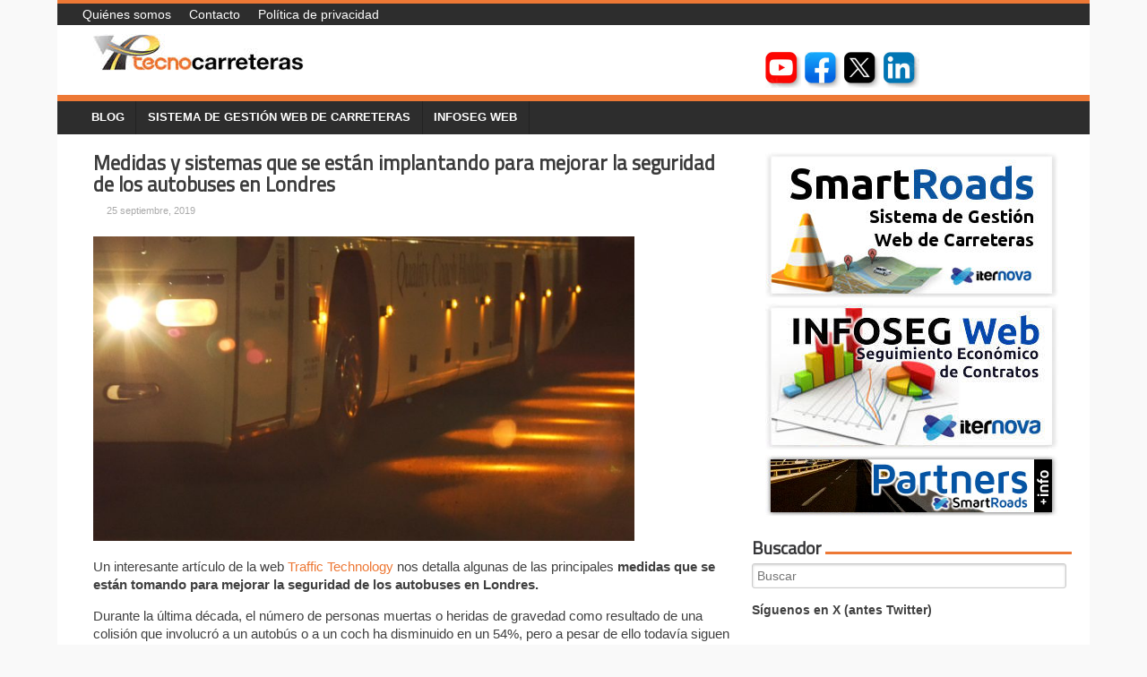

--- FILE ---
content_type: text/html; charset=UTF-8
request_url: https://tecnocarreteras.com/2019/09/25/medidas-y-sistemas-que-se-estan-implantando-para-mejorar-la-seguridad-de-los-autobuses-en-londres/
body_size: 12186
content:
<!DOCTYPE html>
<html lang="es">
<head>
<meta charset="UTF-8" />
<meta name="viewport" content="width=device-width, initial-scale=1" />
<link rel="icon" type="image/png" href="https://tecnocarreteras.com/wp-content/themes/typal-makewp005/img/favicon.ico" />
<title>
Medidas y sistemas que se están implantando para mejorar la seguridad de los autobuses en Londres - Tecnocarreteras</title>
<link rel="profile" href="https://gmpg.org/xfn/11" />
<link rel="pingback" href="https://tecnocarreteras.com/xmlrpc.php" />
<link href='https://fonts.googleapis.com/css?family=Ubuntu' rel='stylesheet' type='text/css'>
<link href='https://fonts.googleapis.com/css?family=Titillium+Web' rel='stylesheet' type='text/css'>
<!--[if lt IE 9]>
<script src="https://tecnocarreteras.com/wp-content/themes/typal-makewp005/js/html5.js" type="text/javascript"></script>
<![endif]-->

<meta name='robots' content='index, follow, max-image-preview:large, max-snippet:-1, max-video-preview:-1' />

	<!-- This site is optimized with the Yoast SEO plugin v26.8 - https://yoast.com/product/yoast-seo-wordpress/ -->
	<link rel="canonical" href="https://www.tecnocarreteras.com/2019/09/25/medidas-y-sistemas-que-se-estan-implantando-para-mejorar-la-seguridad-de-los-autobuses-en-londres/" />
	<meta property="og:locale" content="es_ES" />
	<meta property="og:type" content="article" />
	<meta property="og:title" content="Medidas y sistemas que se están implantando para mejorar la seguridad de los autobuses en Londres - Tecnocarreteras" />
	<meta property="og:description" content="Un interesante artículo de la web Traffic Technology nos detalla algunas de las principales medidas que se están tomando para mejorar la seguridad [&hellip;]" />
	<meta property="og:url" content="https://www.tecnocarreteras.com/2019/09/25/medidas-y-sistemas-que-se-estan-implantando-para-mejorar-la-seguridad-de-los-autobuses-en-londres/" />
	<meta property="og:site_name" content="Tecnocarreteras" />
	<meta property="article:publisher" content="http://www.facebook.com/tecnocarreteras" />
	<meta property="article:published_time" content="2019-09-25T07:00:12+00:00" />
	<meta property="og:image" content="https://www.tecnocarreteras.es/wp-content/uploads/sites/2/2019/09/autobus-seguridad.jpg" />
	<meta property="og:image:width" content="1000" />
	<meta property="og:image:height" content="563" />
	<meta property="og:image:type" content="image/jpeg" />
	<meta name="author" content="César Hinojosa" />
	<meta name="twitter:card" content="summary_large_image" />
	<meta name="twitter:creator" content="@tecnocarreteras" />
	<meta name="twitter:site" content="@tecnocarreteras" />
	<meta name="twitter:label1" content="Escrito por" />
	<meta name="twitter:data1" content="César Hinojosa" />
	<meta name="twitter:label2" content="Tiempo de lectura" />
	<meta name="twitter:data2" content="2 minutos" />
	<script type="application/ld+json" class="yoast-schema-graph">{"@context":"https://schema.org","@graph":[{"@type":"Article","@id":"https://www.tecnocarreteras.com/2019/09/25/medidas-y-sistemas-que-se-estan-implantando-para-mejorar-la-seguridad-de-los-autobuses-en-londres/#article","isPartOf":{"@id":"https://www.tecnocarreteras.com/2019/09/25/medidas-y-sistemas-que-se-estan-implantando-para-mejorar-la-seguridad-de-los-autobuses-en-londres/"},"author":{"name":"César Hinojosa","@id":"https://www.tecnocarreteras.com/#/schema/person/9ed9df5437e635609d280649bdb2501b"},"headline":"Medidas y sistemas que se están implantando para mejorar la seguridad de los autobuses en Londres","datePublished":"2019-09-25T07:00:12+00:00","mainEntityOfPage":{"@id":"https://www.tecnocarreteras.com/2019/09/25/medidas-y-sistemas-que-se-estan-implantando-para-mejorar-la-seguridad-de-los-autobuses-en-londres/"},"wordCount":390,"image":{"@id":"https://www.tecnocarreteras.com/2019/09/25/medidas-y-sistemas-que-se-estan-implantando-para-mejorar-la-seguridad-de-los-autobuses-en-londres/#primaryimage"},"thumbnailUrl":"https://www.tecnocarreteras.es/wp-content/uploads/sites/2/2019/09/autobus-seguridad.jpg","keywords":["Seguridad autobús Londres"],"articleSection":["Blog"],"inLanguage":"es"},{"@type":"WebPage","@id":"https://www.tecnocarreteras.com/2019/09/25/medidas-y-sistemas-que-se-estan-implantando-para-mejorar-la-seguridad-de-los-autobuses-en-londres/","url":"https://www.tecnocarreteras.com/2019/09/25/medidas-y-sistemas-que-se-estan-implantando-para-mejorar-la-seguridad-de-los-autobuses-en-londres/","name":"Medidas y sistemas que se están implantando para mejorar la seguridad de los autobuses en Londres - Tecnocarreteras","isPartOf":{"@id":"https://www.tecnocarreteras.com/#website"},"primaryImageOfPage":{"@id":"https://www.tecnocarreteras.com/2019/09/25/medidas-y-sistemas-que-se-estan-implantando-para-mejorar-la-seguridad-de-los-autobuses-en-londres/#primaryimage"},"image":{"@id":"https://www.tecnocarreteras.com/2019/09/25/medidas-y-sistemas-que-se-estan-implantando-para-mejorar-la-seguridad-de-los-autobuses-en-londres/#primaryimage"},"thumbnailUrl":"https://www.tecnocarreteras.es/wp-content/uploads/sites/2/2019/09/autobus-seguridad.jpg","datePublished":"2019-09-25T07:00:12+00:00","author":{"@id":"https://www.tecnocarreteras.com/#/schema/person/9ed9df5437e635609d280649bdb2501b"},"breadcrumb":{"@id":"https://www.tecnocarreteras.com/2019/09/25/medidas-y-sistemas-que-se-estan-implantando-para-mejorar-la-seguridad-de-los-autobuses-en-londres/#breadcrumb"},"inLanguage":"es","potentialAction":[{"@type":"ReadAction","target":["https://www.tecnocarreteras.com/2019/09/25/medidas-y-sistemas-que-se-estan-implantando-para-mejorar-la-seguridad-de-los-autobuses-en-londres/"]}]},{"@type":"ImageObject","inLanguage":"es","@id":"https://www.tecnocarreteras.com/2019/09/25/medidas-y-sistemas-que-se-estan-implantando-para-mejorar-la-seguridad-de-los-autobuses-en-londres/#primaryimage","url":"https://www.tecnocarreteras.es/wp-content/uploads/sites/2/2019/09/autobus-seguridad.jpg","contentUrl":"https://www.tecnocarreteras.es/wp-content/uploads/sites/2/2019/09/autobus-seguridad.jpg","width":1000,"height":563},{"@type":"BreadcrumbList","@id":"https://www.tecnocarreteras.com/2019/09/25/medidas-y-sistemas-que-se-estan-implantando-para-mejorar-la-seguridad-de-los-autobuses-en-londres/#breadcrumb","itemListElement":[{"@type":"ListItem","position":1,"name":"Portada","item":"https://www.tecnocarreteras.com/"},{"@type":"ListItem","position":2,"name":"Medidas y sistemas que se están implantando para mejorar la seguridad de los autobuses en Londres"}]},{"@type":"WebSite","@id":"https://www.tecnocarreteras.com/#website","url":"https://www.tecnocarreteras.com/","name":"Tecnocarreteras","description":"TecnoCarreteras, sistemas tecnológicos y de información aplicados a la gestión  y control integral de la red de carreteras.","potentialAction":[{"@type":"SearchAction","target":{"@type":"EntryPoint","urlTemplate":"https://www.tecnocarreteras.com/?s={search_term_string}"},"query-input":{"@type":"PropertyValueSpecification","valueRequired":true,"valueName":"search_term_string"}}],"inLanguage":"es"},{"@type":"Person","@id":"https://www.tecnocarreteras.com/#/schema/person/9ed9df5437e635609d280649bdb2501b","name":"César Hinojosa","image":{"@type":"ImageObject","inLanguage":"es","@id":"https://www.tecnocarreteras.com/#/schema/person/image/","url":"https://secure.gravatar.com/avatar/de8c778b607642f6778b675f2fea02b109b0c68aef67a822b7bdae1bc15a9d85?s=96&d=mm&r=g","contentUrl":"https://secure.gravatar.com/avatar/de8c778b607642f6778b675f2fea02b109b0c68aef67a822b7bdae1bc15a9d85?s=96&d=mm&r=g","caption":"César Hinojosa"},"url":"https://tecnocarreteras.com/author/cesarhinojosa/"}]}</script>
	<!-- / Yoast SEO plugin. -->


<link rel='dns-prefetch' href='//secure.gravatar.com' />
<link rel='dns-prefetch' href='//stats.wp.com' />
<link rel='dns-prefetch' href='//fonts.googleapis.com' />
<link rel='dns-prefetch' href='//v0.wordpress.com' />
<link rel="alternate" type="application/rss+xml" title="Tecnocarreteras &raquo; Feed" href="https://tecnocarreteras.com/feed/" />
<link rel="alternate" type="application/rss+xml" title="Tecnocarreteras &raquo; Feed de los comentarios" href="https://tecnocarreteras.com/comments/feed/" />
<link rel="alternate" title="oEmbed (JSON)" type="application/json+oembed" href="https://tecnocarreteras.com/wp-json/oembed/1.0/embed?url=https%3A%2F%2Ftecnocarreteras.com%2F2019%2F09%2F25%2Fmedidas-y-sistemas-que-se-estan-implantando-para-mejorar-la-seguridad-de-los-autobuses-en-londres%2F" />
<link rel="alternate" title="oEmbed (XML)" type="text/xml+oembed" href="https://tecnocarreteras.com/wp-json/oembed/1.0/embed?url=https%3A%2F%2Ftecnocarreteras.com%2F2019%2F09%2F25%2Fmedidas-y-sistemas-que-se-estan-implantando-para-mejorar-la-seguridad-de-los-autobuses-en-londres%2F&#038;format=xml" />
<style id='wp-img-auto-sizes-contain-inline-css' type='text/css'>
img:is([sizes=auto i],[sizes^="auto," i]){contain-intrinsic-size:3000px 1500px}
/*# sourceURL=wp-img-auto-sizes-contain-inline-css */
</style>
<style id='wp-emoji-styles-inline-css' type='text/css'>

	img.wp-smiley, img.emoji {
		display: inline !important;
		border: none !important;
		box-shadow: none !important;
		height: 1em !important;
		width: 1em !important;
		margin: 0 0.07em !important;
		vertical-align: -0.1em !important;
		background: none !important;
		padding: 0 !important;
	}
/*# sourceURL=wp-emoji-styles-inline-css */
</style>
<style id='wp-block-library-inline-css' type='text/css'>
:root{--wp-block-synced-color:#7a00df;--wp-block-synced-color--rgb:122,0,223;--wp-bound-block-color:var(--wp-block-synced-color);--wp-editor-canvas-background:#ddd;--wp-admin-theme-color:#007cba;--wp-admin-theme-color--rgb:0,124,186;--wp-admin-theme-color-darker-10:#006ba1;--wp-admin-theme-color-darker-10--rgb:0,107,160.5;--wp-admin-theme-color-darker-20:#005a87;--wp-admin-theme-color-darker-20--rgb:0,90,135;--wp-admin-border-width-focus:2px}@media (min-resolution:192dpi){:root{--wp-admin-border-width-focus:1.5px}}.wp-element-button{cursor:pointer}:root .has-very-light-gray-background-color{background-color:#eee}:root .has-very-dark-gray-background-color{background-color:#313131}:root .has-very-light-gray-color{color:#eee}:root .has-very-dark-gray-color{color:#313131}:root .has-vivid-green-cyan-to-vivid-cyan-blue-gradient-background{background:linear-gradient(135deg,#00d084,#0693e3)}:root .has-purple-crush-gradient-background{background:linear-gradient(135deg,#34e2e4,#4721fb 50%,#ab1dfe)}:root .has-hazy-dawn-gradient-background{background:linear-gradient(135deg,#faaca8,#dad0ec)}:root .has-subdued-olive-gradient-background{background:linear-gradient(135deg,#fafae1,#67a671)}:root .has-atomic-cream-gradient-background{background:linear-gradient(135deg,#fdd79a,#004a59)}:root .has-nightshade-gradient-background{background:linear-gradient(135deg,#330968,#31cdcf)}:root .has-midnight-gradient-background{background:linear-gradient(135deg,#020381,#2874fc)}:root{--wp--preset--font-size--normal:16px;--wp--preset--font-size--huge:42px}.has-regular-font-size{font-size:1em}.has-larger-font-size{font-size:2.625em}.has-normal-font-size{font-size:var(--wp--preset--font-size--normal)}.has-huge-font-size{font-size:var(--wp--preset--font-size--huge)}.has-text-align-center{text-align:center}.has-text-align-left{text-align:left}.has-text-align-right{text-align:right}.has-fit-text{white-space:nowrap!important}#end-resizable-editor-section{display:none}.aligncenter{clear:both}.items-justified-left{justify-content:flex-start}.items-justified-center{justify-content:center}.items-justified-right{justify-content:flex-end}.items-justified-space-between{justify-content:space-between}.screen-reader-text{border:0;clip-path:inset(50%);height:1px;margin:-1px;overflow:hidden;padding:0;position:absolute;width:1px;word-wrap:normal!important}.screen-reader-text:focus{background-color:#ddd;clip-path:none;color:#444;display:block;font-size:1em;height:auto;left:5px;line-height:normal;padding:15px 23px 14px;text-decoration:none;top:5px;width:auto;z-index:100000}html :where(.has-border-color){border-style:solid}html :where([style*=border-top-color]){border-top-style:solid}html :where([style*=border-right-color]){border-right-style:solid}html :where([style*=border-bottom-color]){border-bottom-style:solid}html :where([style*=border-left-color]){border-left-style:solid}html :where([style*=border-width]){border-style:solid}html :where([style*=border-top-width]){border-top-style:solid}html :where([style*=border-right-width]){border-right-style:solid}html :where([style*=border-bottom-width]){border-bottom-style:solid}html :where([style*=border-left-width]){border-left-style:solid}html :where(img[class*=wp-image-]){height:auto;max-width:100%}:where(figure){margin:0 0 1em}html :where(.is-position-sticky){--wp-admin--admin-bar--position-offset:var(--wp-admin--admin-bar--height,0px)}@media screen and (max-width:600px){html :where(.is-position-sticky){--wp-admin--admin-bar--position-offset:0px}}

/*# sourceURL=wp-block-library-inline-css */
</style><style id='global-styles-inline-css' type='text/css'>
:root{--wp--preset--aspect-ratio--square: 1;--wp--preset--aspect-ratio--4-3: 4/3;--wp--preset--aspect-ratio--3-4: 3/4;--wp--preset--aspect-ratio--3-2: 3/2;--wp--preset--aspect-ratio--2-3: 2/3;--wp--preset--aspect-ratio--16-9: 16/9;--wp--preset--aspect-ratio--9-16: 9/16;--wp--preset--color--black: #000000;--wp--preset--color--cyan-bluish-gray: #abb8c3;--wp--preset--color--white: #ffffff;--wp--preset--color--pale-pink: #f78da7;--wp--preset--color--vivid-red: #cf2e2e;--wp--preset--color--luminous-vivid-orange: #ff6900;--wp--preset--color--luminous-vivid-amber: #fcb900;--wp--preset--color--light-green-cyan: #7bdcb5;--wp--preset--color--vivid-green-cyan: #00d084;--wp--preset--color--pale-cyan-blue: #8ed1fc;--wp--preset--color--vivid-cyan-blue: #0693e3;--wp--preset--color--vivid-purple: #9b51e0;--wp--preset--gradient--vivid-cyan-blue-to-vivid-purple: linear-gradient(135deg,rgb(6,147,227) 0%,rgb(155,81,224) 100%);--wp--preset--gradient--light-green-cyan-to-vivid-green-cyan: linear-gradient(135deg,rgb(122,220,180) 0%,rgb(0,208,130) 100%);--wp--preset--gradient--luminous-vivid-amber-to-luminous-vivid-orange: linear-gradient(135deg,rgb(252,185,0) 0%,rgb(255,105,0) 100%);--wp--preset--gradient--luminous-vivid-orange-to-vivid-red: linear-gradient(135deg,rgb(255,105,0) 0%,rgb(207,46,46) 100%);--wp--preset--gradient--very-light-gray-to-cyan-bluish-gray: linear-gradient(135deg,rgb(238,238,238) 0%,rgb(169,184,195) 100%);--wp--preset--gradient--cool-to-warm-spectrum: linear-gradient(135deg,rgb(74,234,220) 0%,rgb(151,120,209) 20%,rgb(207,42,186) 40%,rgb(238,44,130) 60%,rgb(251,105,98) 80%,rgb(254,248,76) 100%);--wp--preset--gradient--blush-light-purple: linear-gradient(135deg,rgb(255,206,236) 0%,rgb(152,150,240) 100%);--wp--preset--gradient--blush-bordeaux: linear-gradient(135deg,rgb(254,205,165) 0%,rgb(254,45,45) 50%,rgb(107,0,62) 100%);--wp--preset--gradient--luminous-dusk: linear-gradient(135deg,rgb(255,203,112) 0%,rgb(199,81,192) 50%,rgb(65,88,208) 100%);--wp--preset--gradient--pale-ocean: linear-gradient(135deg,rgb(255,245,203) 0%,rgb(182,227,212) 50%,rgb(51,167,181) 100%);--wp--preset--gradient--electric-grass: linear-gradient(135deg,rgb(202,248,128) 0%,rgb(113,206,126) 100%);--wp--preset--gradient--midnight: linear-gradient(135deg,rgb(2,3,129) 0%,rgb(40,116,252) 100%);--wp--preset--font-size--small: 13px;--wp--preset--font-size--medium: 20px;--wp--preset--font-size--large: 36px;--wp--preset--font-size--x-large: 42px;--wp--preset--spacing--20: 0.44rem;--wp--preset--spacing--30: 0.67rem;--wp--preset--spacing--40: 1rem;--wp--preset--spacing--50: 1.5rem;--wp--preset--spacing--60: 2.25rem;--wp--preset--spacing--70: 3.38rem;--wp--preset--spacing--80: 5.06rem;--wp--preset--shadow--natural: 6px 6px 9px rgba(0, 0, 0, 0.2);--wp--preset--shadow--deep: 12px 12px 50px rgba(0, 0, 0, 0.4);--wp--preset--shadow--sharp: 6px 6px 0px rgba(0, 0, 0, 0.2);--wp--preset--shadow--outlined: 6px 6px 0px -3px rgb(255, 255, 255), 6px 6px rgb(0, 0, 0);--wp--preset--shadow--crisp: 6px 6px 0px rgb(0, 0, 0);}:where(.is-layout-flex){gap: 0.5em;}:where(.is-layout-grid){gap: 0.5em;}body .is-layout-flex{display: flex;}.is-layout-flex{flex-wrap: wrap;align-items: center;}.is-layout-flex > :is(*, div){margin: 0;}body .is-layout-grid{display: grid;}.is-layout-grid > :is(*, div){margin: 0;}:where(.wp-block-columns.is-layout-flex){gap: 2em;}:where(.wp-block-columns.is-layout-grid){gap: 2em;}:where(.wp-block-post-template.is-layout-flex){gap: 1.25em;}:where(.wp-block-post-template.is-layout-grid){gap: 1.25em;}.has-black-color{color: var(--wp--preset--color--black) !important;}.has-cyan-bluish-gray-color{color: var(--wp--preset--color--cyan-bluish-gray) !important;}.has-white-color{color: var(--wp--preset--color--white) !important;}.has-pale-pink-color{color: var(--wp--preset--color--pale-pink) !important;}.has-vivid-red-color{color: var(--wp--preset--color--vivid-red) !important;}.has-luminous-vivid-orange-color{color: var(--wp--preset--color--luminous-vivid-orange) !important;}.has-luminous-vivid-amber-color{color: var(--wp--preset--color--luminous-vivid-amber) !important;}.has-light-green-cyan-color{color: var(--wp--preset--color--light-green-cyan) !important;}.has-vivid-green-cyan-color{color: var(--wp--preset--color--vivid-green-cyan) !important;}.has-pale-cyan-blue-color{color: var(--wp--preset--color--pale-cyan-blue) !important;}.has-vivid-cyan-blue-color{color: var(--wp--preset--color--vivid-cyan-blue) !important;}.has-vivid-purple-color{color: var(--wp--preset--color--vivid-purple) !important;}.has-black-background-color{background-color: var(--wp--preset--color--black) !important;}.has-cyan-bluish-gray-background-color{background-color: var(--wp--preset--color--cyan-bluish-gray) !important;}.has-white-background-color{background-color: var(--wp--preset--color--white) !important;}.has-pale-pink-background-color{background-color: var(--wp--preset--color--pale-pink) !important;}.has-vivid-red-background-color{background-color: var(--wp--preset--color--vivid-red) !important;}.has-luminous-vivid-orange-background-color{background-color: var(--wp--preset--color--luminous-vivid-orange) !important;}.has-luminous-vivid-amber-background-color{background-color: var(--wp--preset--color--luminous-vivid-amber) !important;}.has-light-green-cyan-background-color{background-color: var(--wp--preset--color--light-green-cyan) !important;}.has-vivid-green-cyan-background-color{background-color: var(--wp--preset--color--vivid-green-cyan) !important;}.has-pale-cyan-blue-background-color{background-color: var(--wp--preset--color--pale-cyan-blue) !important;}.has-vivid-cyan-blue-background-color{background-color: var(--wp--preset--color--vivid-cyan-blue) !important;}.has-vivid-purple-background-color{background-color: var(--wp--preset--color--vivid-purple) !important;}.has-black-border-color{border-color: var(--wp--preset--color--black) !important;}.has-cyan-bluish-gray-border-color{border-color: var(--wp--preset--color--cyan-bluish-gray) !important;}.has-white-border-color{border-color: var(--wp--preset--color--white) !important;}.has-pale-pink-border-color{border-color: var(--wp--preset--color--pale-pink) !important;}.has-vivid-red-border-color{border-color: var(--wp--preset--color--vivid-red) !important;}.has-luminous-vivid-orange-border-color{border-color: var(--wp--preset--color--luminous-vivid-orange) !important;}.has-luminous-vivid-amber-border-color{border-color: var(--wp--preset--color--luminous-vivid-amber) !important;}.has-light-green-cyan-border-color{border-color: var(--wp--preset--color--light-green-cyan) !important;}.has-vivid-green-cyan-border-color{border-color: var(--wp--preset--color--vivid-green-cyan) !important;}.has-pale-cyan-blue-border-color{border-color: var(--wp--preset--color--pale-cyan-blue) !important;}.has-vivid-cyan-blue-border-color{border-color: var(--wp--preset--color--vivid-cyan-blue) !important;}.has-vivid-purple-border-color{border-color: var(--wp--preset--color--vivid-purple) !important;}.has-vivid-cyan-blue-to-vivid-purple-gradient-background{background: var(--wp--preset--gradient--vivid-cyan-blue-to-vivid-purple) !important;}.has-light-green-cyan-to-vivid-green-cyan-gradient-background{background: var(--wp--preset--gradient--light-green-cyan-to-vivid-green-cyan) !important;}.has-luminous-vivid-amber-to-luminous-vivid-orange-gradient-background{background: var(--wp--preset--gradient--luminous-vivid-amber-to-luminous-vivid-orange) !important;}.has-luminous-vivid-orange-to-vivid-red-gradient-background{background: var(--wp--preset--gradient--luminous-vivid-orange-to-vivid-red) !important;}.has-very-light-gray-to-cyan-bluish-gray-gradient-background{background: var(--wp--preset--gradient--very-light-gray-to-cyan-bluish-gray) !important;}.has-cool-to-warm-spectrum-gradient-background{background: var(--wp--preset--gradient--cool-to-warm-spectrum) !important;}.has-blush-light-purple-gradient-background{background: var(--wp--preset--gradient--blush-light-purple) !important;}.has-blush-bordeaux-gradient-background{background: var(--wp--preset--gradient--blush-bordeaux) !important;}.has-luminous-dusk-gradient-background{background: var(--wp--preset--gradient--luminous-dusk) !important;}.has-pale-ocean-gradient-background{background: var(--wp--preset--gradient--pale-ocean) !important;}.has-electric-grass-gradient-background{background: var(--wp--preset--gradient--electric-grass) !important;}.has-midnight-gradient-background{background: var(--wp--preset--gradient--midnight) !important;}.has-small-font-size{font-size: var(--wp--preset--font-size--small) !important;}.has-medium-font-size{font-size: var(--wp--preset--font-size--medium) !important;}.has-large-font-size{font-size: var(--wp--preset--font-size--large) !important;}.has-x-large-font-size{font-size: var(--wp--preset--font-size--x-large) !important;}
/*# sourceURL=global-styles-inline-css */
</style>

<style id='classic-theme-styles-inline-css' type='text/css'>
/*! This file is auto-generated */
.wp-block-button__link{color:#fff;background-color:#32373c;border-radius:9999px;box-shadow:none;text-decoration:none;padding:calc(.667em + 2px) calc(1.333em + 2px);font-size:1.125em}.wp-block-file__button{background:#32373c;color:#fff;text-decoration:none}
/*# sourceURL=/wp-includes/css/classic-themes.min.css */
</style>
<link rel='stylesheet' id='contact-form-7-css' href='https://tecnocarreteras.com/wp-content/plugins/contact-form-7/includes/css/styles.css?ver=6.1.4' type='text/css' media='all' />
<link rel='stylesheet' id='dashicons-css' href='https://tecnocarreteras.com/wp-includes/css/dashicons.min.css?ver=d48a6b4e7d4fcfa7db831a45023c506b' type='text/css' media='all' />
<link rel='stylesheet' id='raphicon-css' href='https://tecnocarreteras.com/wp-content/plugins/raphicon/css/raphicon.min.css?ver=1.0.0' type='text/css' media='all' />
<link rel='stylesheet' id='makewp005-style-css' href='https://tecnocarreteras.com/wp-content/themes/typal-makewp005/style.css?ver=d48a6b4e7d4fcfa7db831a45023c506b' type='text/css' media='all' />
<link rel='stylesheet' id='dsc-googlefonts-css' href='https://fonts.googleapis.com/css?family=PT+Sans%3A400%2C700%2C400italic&#038;subset=latin%2Ccyrillic&#038;ver=6.9' type='text/css' media='all' />
<link rel='stylesheet' id='genericons-css' href='https://tecnocarreteras.com/wp-content/plugins/jetpack/_inc/genericons/genericons/genericons.css?ver=3.1' type='text/css' media='all' />
<link rel='stylesheet' id='superfishbase-css' href='https://tecnocarreteras.com/wp-content/themes/typal-makewp005/superfish-css/superfish.css?ver=d48a6b4e7d4fcfa7db831a45023c506b' type='text/css' media='all' />
<link rel='stylesheet' id='superfishvert-css' href='https://tecnocarreteras.com/wp-content/themes/typal-makewp005/superfish-css/superfish-vertical.css?ver=d48a6b4e7d4fcfa7db831a45023c506b' type='text/css' media='all' />
<link rel='stylesheet' id='superfishnavbar-css' href='https://tecnocarreteras.com/wp-content/themes/typal-makewp005/superfish-css/superfish-navbar.css?ver=d48a6b4e7d4fcfa7db831a45023c506b' type='text/css' media='all' />
<style id='jetpack_facebook_likebox-inline-css' type='text/css'>
.widget_facebook_likebox {
	overflow: hidden;
}

/*# sourceURL=https://tecnocarreteras.com/wp-content/plugins/jetpack/modules/widgets/facebook-likebox/style.css */
</style>
<link rel='stylesheet' id='wp-block-paragraph-css' href='https://tecnocarreteras.com/wp-includes/blocks/paragraph/style.min.css?ver=d48a6b4e7d4fcfa7db831a45023c506b' type='text/css' media='all' />
<link rel='stylesheet' id='wp-block-list-css' href='https://tecnocarreteras.com/wp-includes/blocks/list/style.min.css?ver=d48a6b4e7d4fcfa7db831a45023c506b' type='text/css' media='all' />
<script type="text/javascript" src="https://tecnocarreteras.com/wp-content/themes/typal-makewp005/superfish-js/superfish.min.js?ver=d48a6b4e7d4fcfa7db831a45023c506b" id="supersubs-js"></script>
<link rel="https://api.w.org/" href="https://tecnocarreteras.com/wp-json/" /><link rel="alternate" title="JSON" type="application/json" href="https://tecnocarreteras.com/wp-json/wp/v2/posts/10892" /><link rel="EditURI" type="application/rsd+xml" title="RSD" href="https://tecnocarreteras.com/xmlrpc.php?rsd" />
<script src='https://www.iternova.net/?dm=98f0e943013c84468a664c7df4c76877&amp;action=load&amp;blogid=2&amp;siteid=1&amp;t=1728355863&amp;back=https%3A%2F%2Ftecnocarreteras.com%2F2019%2F09%2F25%2Fmedidas-y-sistemas-que-se-estan-implantando-para-mejorar-la-seguridad-de-los-autobuses-en-londres%2F' type='text/javascript'></script>	<style>img#wpstats{display:none}</style>
		

<!-- Facebook Like Thumbnail (v0.4) -->
<meta property="og:image" content="https://www.tecnocarreteras.es/wp-content/uploads/sites/2/2019/09/autobus-seguridad.jpg" />
<!-- using featured thumbnail -->
<!-- Facebook Like Thumbnail (By Ashfame - https://github.com/ashfame/facebook-like-thumbnail) -->

<link rel="apple-touch-icon" sizes="57x57" href="/tecnocarreteras/wp-content/uploads/sites/2/fbrfg/apple-touch-icon-57x57.png">
<link rel="apple-touch-icon" sizes="60x60" href="/tecnocarreteras/wp-content/uploads/sites/2/fbrfg/apple-touch-icon-60x60.png">
<link rel="apple-touch-icon" sizes="72x72" href="/tecnocarreteras/wp-content/uploads/sites/2/fbrfg/apple-touch-icon-72x72.png">
<link rel="apple-touch-icon" sizes="76x76" href="/tecnocarreteras/wp-content/uploads/sites/2/fbrfg/apple-touch-icon-76x76.png">
<link rel="icon" type="image/png" href="/tecnocarreteras/wp-content/uploads/sites/2/fbrfg/favicon-32x32.png" sizes="32x32">
<link rel="icon" type="image/png" href="/tecnocarreteras/wp-content/uploads/sites/2/fbrfg/favicon-16x16.png" sizes="16x16">
<link rel="manifest" href="/tecnocarreteras/wp-content/uploads/sites/2/fbrfg/manifest.json">
<link rel="shortcut icon" href="/tecnocarreteras/wp-content/uploads/sites/2/fbrfg/favicon.ico">
<meta name="msapplication-TileColor" content="#da532c">
<meta name="msapplication-config" content="/tecnocarreteras/wp-content/uploads/sites/2/fbrfg/browserconfig.xml">
<meta name="theme-color" content="#ffffff"><style type="text/css" id="custom-background-css">
body.custom-background { background-color: #f9f9f9; }
</style>
	<link rel="icon" href="https://www.tecnocarreteras.es/wp-content/uploads/sites/2/2023/10/cropped-logo_tecnocarreteras-32x32.png" sizes="32x32" />
<link rel="icon" href="https://www.tecnocarreteras.es/wp-content/uploads/sites/2/2023/10/cropped-logo_tecnocarreteras-192x192.png" sizes="192x192" />
<link rel="apple-touch-icon" href="https://www.tecnocarreteras.es/wp-content/uploads/sites/2/2023/10/cropped-logo_tecnocarreteras-180x180.png" />
<meta name="msapplication-TileImage" content="https://www.tecnocarreteras.es/wp-content/uploads/sites/2/2023/10/cropped-logo_tecnocarreteras-270x270.png" />

</head>

<body data-rsssl=1 class="wp-singular post-template-default single single-post postid-10892 single-format-standard custom-background wp-theme-typal-makewp005 group-blog">
<div id="fb-root"></div>
<script>(function(d, s, id) {
  var js, fjs = d.getElementsByTagName(s)[0];
  if (d.getElementById(id)) return;
  js = d.createElement(s); js.id = id;
  js.src = "//connect.facebook.net/es_ES/sdk.js#xfbml=1&version=v2.3";
  fjs.parentNode.insertBefore(js, fjs);
}(document, 'script', 'facebook-jssdk'));</script>
<div id="page" class="hfeed site">
		<header id="masthead" class="site-header" role="banner">
<div id="menu-header" class="menu-cabecera-container"><ul id="menu-cabecera" class="sf-menu-header"><li id="menu-item-2108" class="menu-item menu-item-type-post_type menu-item-object-page menu-item-2108"><a href="https://tecnocarreteras.com/quienes-somos/">Quiénes somos</a></li>
<li id="menu-item-2119" class="menu-item menu-item-type-post_type menu-item-object-page menu-item-2119"><a href="https://tecnocarreteras.com/contacto/">Contacto</a></li>
<li id="menu-item-9743" class="menu-item menu-item-type-post_type menu-item-object-page menu-item-privacy-policy menu-item-9743"><a rel="privacy-policy" href="https://tecnocarreteras.com/politica-de-privacidad/">Política de privacidad</a></li>
</ul></div>		<div class="site-branding">

<div id="logo">
<a href="https://tecnocarreteras.com/"><img src="https://www.tecnocarreteras.es/wp-content/uploads/sites/2/2015/03/logo_cabecera.png" alt="Tecnocarreteras" title="TecnoCarreteras, sistemas tecnológicos y de información aplicados a la gestión  y control integral de la red de carreteras." style="margin-top:0px;margin-left:0px;border:0;"></a>
</div><!--logo-->
<div class="widget-header">
<div class="headerwidget-right">			<div class="textwidget"><div style="display:inline;width:40px;"></div><a href="http://www.youtube.com/user/tecnocarreteras"><img src="https://www.tecnocarreteras.es/wp-content/uploads/sites/2/2023/10/icon_youtube_header.jpg" alt="-"/></a> <a href="http://www.facebook.com/tecnocarreteras"><img src="https://www.tecnocarreteras.es/wp-content/uploads/sites/2/2023/10/icon_facebook_header.jpg" alt="-"/></a> <a href="http://twitter.com/tecnocarreteras"><img src="https://www.tecnocarreteras.es/wp-content/uploads/sites/2/2023/10/icon_x_header.jpg" alt="-"/></a> <a href="http://www.linkedin.com/company/tecnocarreteras"><img src="https://www.tecnocarreteras.es/wp-content/uploads/sites/2/2023/10/icon_linkedin_header.jpg" alt="-"/></a> </div>
		</div></div>


<div style="clear: both;"></div>

		</div><!--site-branding-->

<div id="menubar">	
<nav id="site-navigation" class="nav-menu" role="navigation">

<h1 class="menu-toggle">Menú</h1>			
<!-- navigation -->
<div id="menu-main" class="menu-menu-principal-container"><ul id="menu-menu-principal" class="sf-menu"><li id="menu-item-2242" class="menu-item menu-item-type-custom menu-item-object-custom menu-item-2242"><a href="https://www.tecnocarreteras.es/category/blog/">Blog</a></li>
<li id="menu-item-2153" class="menu-item menu-item-type-post_type menu-item-object-page menu-item-2153"><a href="https://tecnocarreteras.com/sistema-de-gestion-web-de-carreteras/">Sistema de gestión web de carreteras</a></li>
<li id="menu-item-13233" class="menu-item menu-item-type-post_type menu-item-object-page menu-item-13233"><a href="https://tecnocarreteras.com/sistema-de-gestion-web-de-carreteras/modulo-de-gestion-economica/">Infoseg Web</a></li>
</ul></div>
</nav><!-- #site-navigation -->
</div><!--menubar-->

	</header><!-- #masthead -->

	<div id="content" class="site-content">

	<div id="primary" class="content-area">
		<main id="main" class="site-main" role="main">

		
						
<article id="post-10892" class="post-10892 post type-post status-publish format-standard has-post-thumbnail hentry category-blog tag-seguridad-autobus-londres">
	<header class="entry-header">
		<h1 class="entry-title"><a href="https://tecnocarreteras.com/2019/09/25/medidas-y-sistemas-que-se-estan-implantando-para-mejorar-la-seguridad-de-los-autobuses-en-londres/">Medidas y sistemas que se están implantando para mejorar la seguridad de los autobuses en Londres</a></h1>

		<div class="entry-meta">
			<span class="posted-on"><a href="https://tecnocarreteras.com/2019/09/25/medidas-y-sistemas-que-se-estan-implantando-para-mejorar-la-seguridad-de-los-autobuses-en-londres/" rel="bookmark"><time class="entry-date published" datetime="2019-09-25T08:00:12+01:00">25 septiembre, 2019</time><time class="updated" datetime="2019-09-24T09:43:00+01:00">24 septiembre, 2019</time></a></span> <span class="byline"> <span class="author vcard"><a class="url fn n" href="https://tecnocarreteras.com/author/cesarhinojosa/">César Hinojosa</a></span></span>		</div><!-- .entry-meta -->
		<br/><img width="604" height="340" src="https://www.tecnocarreteras.es/wp-content/uploads/sites/2/2019/09/autobus-seguridad.jpg" class="attachment-660x340 size-660x340 wp-post-image" alt="" decoding="async" fetchpriority="high" srcset="https://www.tecnocarreteras.es/wp-content/uploads/sites/2/2019/09/autobus-seguridad.jpg 1000w, https://www.tecnocarreteras.es/wp-content/uploads/sites/2/2019/09/autobus-seguridad-300x169.jpg 300w, https://www.tecnocarreteras.es/wp-content/uploads/sites/2/2019/09/autobus-seguridad-768x432.jpg 768w" sizes="(max-width: 604px) 100vw, 604px" />	</header><!-- .entry-header -->

	<div class="entry-content">
		
<p>Un interesante artículo de la web <a href="https://www.traffictechnologytoday.com/news/safety/safety-innovations-to-be-trialed-on-london-buses.html">Traffic Technology</a> nos detalla algunas de las principales <strong>medidas que se están tomando para mejorar la seguridad de los autobuses en Londres.</strong></p>



<p>Durante la última década, el número de personas muertas o heridas de gravedad como resultado de una colisión que involucró a un autobús o a un coch ha disminuido en un 54%, pero a pesar de ello todavía siguen ocurriendo demasiados accidentes.</p>



<p>Para conseguir mejorar la seguridad en relación a los autobuses, en Londres <strong>se están probando algunas de las soluciones seleccionadas en un Desafío de Innovación desarrollado</strong> (un concurso que premiaba las mejores ideas y proyectos):</p>



<ul class="wp-block-list"><li>La herramienta Datik para monitorizar la fatiga, que calcula el riesgo de cansancio del conductor en tiempo real.</li><li>El software Humanizing Autonomy que trata de predecir las intenciones de los usuarios más vulnerables de la vía, analizando a las personas que van andando  o en bicicleta cerca de un autobús, para anticipar su comportamiento y alertar al conductor si es necesario.</li><li>Un programa de entrenamiento de seguridad para conductores basado en video Lytx que utiliza modelos de sucesos reales para el aprendizaje.</li><li>El sistema de iluminación JBDL que ilumina las áreas de mayor riesgo alrededor de los autobuses para otros usuarios de la carretera, encendido y apagándose de forma automática cuando va a baja velocidad, y parpadeando para indicar que un autobús está girando.</li><li>El sistema Fusion Processing de detección de peatones y ciclistas, para alertar a conductores si hay peligro.</li></ul>



<p>Junto con esto, <strong>se han establecido una serie de medidas para mejorar la seguridad:</strong></p>



<ul class="wp-block-list"><li>Un estándar de seguridad del autobús que requiere requisitos de seguridad adicionales y mejorados para los autobuses, como la tecnología de limitación de velocidad y el frenado automático.</li><li>Nuevo entrenamiento de seguridad para todos los  conductores de autobuses de Londres.</li><li>Mejora de la calidad  y el análisis de los datos de colisión de autobuses e investigaciones para determinar con mayor precisión las causas, y poder tomar medidas para que no vuelvan a ocurrir.</li><li>Mejoras colaborativas de seguridad, implicando a todos los actores que forman parte del proceso.</li></ul>
			</div><!-- .entry-content -->

	<footer class="entry-meta">
		Tags <a href="https://tecnocarreteras.com/tag/seguridad-autobus-londres/" rel="tag">Seguridad autobús Londres</a><div style="display:block;margin-top:8px;width:300px;">
	<div style="max-width:37%;float:left;padding-top:2px"><div class="fb-like" data-href="https://tecnocarreteras.com/2019/09/25/medidas-y-sistemas-que-se-estan-implantando-para-mejorar-la-seguridad-de-los-autobuses-en-londres/" data-layout="button_count" data-action="like" data-show-faces="false" data-share="false" style="margin-top:-2px"></div></div>
	<div style="max-width:33%;float:left;"><a href="https://twitter.com/share" class="twitter-share-button" data-url="https://tecnocarreteras.com/2019/09/25/medidas-y-sistemas-que-se-estan-implantando-para-mejorar-la-seguridad-de-los-autobuses-en-londres/" data-text="Medidas y sistemas que se están implantando para mejorar la seguridad de los autobuses en Londres" data-via="tecnocarreteras">Tweet</a></div>
	<div style="max-width:21%;float:left;"><div class="g-plusone" data-size="medium" href="https://tecnocarreteras.com/2019/09/25/medidas-y-sistemas-que-se-estan-implantando-para-mejorar-la-seguridad-de-los-autobuses-en-londres/"></div></div>
</div>
			</footer><!-- .entry-meta -->
</article><!-- #post-## -->
			
				<nav role="navigation" id="nav-below" class="post-navigation">
		<h1 class="screen-reader-text">Explorar entradas</h1>

	
		<div class="nav-previous"><a href="https://tecnocarreteras.com/2019/09/24/un-divertido-video-que-explica-por-que-se-forman-los-atascos-de-trafico-y-como-evitarlos/" rel="prev"><span class="meta-nav">&larr;</span> Un divertido vídeo que explica por qué se forman los atascos de tráfico y cómo evitarlos</a></div>		<div class="nav-next"><a href="https://tecnocarreteras.com/2019/09/26/comobity-la-app-de-la-dgt-para-mejorar-la-seguridad-de-todos-en-la-carretera/" rel="next">Comobity, la app de la DGT para mejorar la seguridad de todos en la carretera <span class="meta-nav">&rarr;</span></a></div>
	
	</nav><!-- #nav-below -->
	
			
		
		</main><!-- #main -->
	</div><!-- #primary -->

	<div id="secondary" class="widget-area" role="complementary">
				<aside id="text-2" class="widget widget_text">			<div class="textwidget"><div style="text-align:center"><a href="https://www.tecnocarreteras.es/sistema-de-gestion-web-de-carreteras"><img src="https://www.tecnocarreteras.es/wp-content/uploads/sites/2/2015/04/banner_smartroads.jpg" alt="Banner SmartRoads"/></a><br/>
<a href="https://www.tecnocarreteras.es/sistema-de-gestion-web-de-carreteras/modulo-de-gestion-economica/"><img src="https://www.tecnocarreteras.es/wp-content/uploads/sites/2/2023/10/banner_infosegweb.jpg" alt="Infoseg Web"/></a>
<br/>
<a href="https://www.tecnocarreteras.es/partners"><img src="https://www.tecnocarreteras.es/wp-content/uploads/sites/2/2015/04/banner_smartroads_partners.jpg" alt="Banner SmartRoads"/></a></div>
</div>
		</aside><aside id="search-2" class="widget widget_search"><h3 class="widget-title"><span>Buscador</span></h3><form role="search" method="get" class="search-form" action="https://tecnocarreteras.com/">
	<label>
		<span class="screen-reader-text">Search for:</span>
		<input type="search" class="search-field" placeholder="Buscar" value="" name="s">
	</label>
	<input type="submit" class="search-submit" value="Search">
</form>
</aside><aside id="block-2" class="widget widget_block widget_text">
<p><strong>Síguenos en X (antes Twitter)</strong></p>
</aside><aside id="block-3" class="widget widget_block widget_text">
<p class="has-text-align-center"><a href="https://x.com/tecnocarreteras" data-type="link" data-id="https://x.com/tecnocarreteras" target="_blank" rel="noreferrer noopener nofollow"><img loading="lazy" decoding="async" width="250" height="83" class="wp-image-13396" style="width: 250px;" src="https://www.tecnocarreteras.es/wp-content/uploads/sites/2/2024/09/tc_twitter.jpeg" alt="" srcset="https://www.tecnocarreteras.es/wp-content/uploads/sites/2/2024/09/tc_twitter.jpeg 600w, https://www.tecnocarreteras.es/wp-content/uploads/sites/2/2024/09/tc_twitter-300x100.jpeg 300w" sizes="auto, (max-width: 250px) 100vw, 250px" /></a></p>
</aside><aside id="facebook-likebox-2" class="widget widget_facebook_likebox"><h3 class="widget-title"><span><a href="https://www.facebook.com/tecnocarreteras">Facebook</a></span></h3>		<div id="fb-root"></div>
		<div class="fb-page" data-href="https://www.facebook.com/tecnocarreteras" data-width="296"  data-height="308" data-hide-cover="false" data-show-facepile="true" data-tabs="false" data-hide-cta="false" data-small-header="false">
		<div class="fb-xfbml-parse-ignore"><blockquote cite="https://www.facebook.com/tecnocarreteras"><a href="https://www.facebook.com/tecnocarreteras">Facebook</a></blockquote></div>
		</div>
		</aside>	</div><!-- #secondary -->

	</div><!-- #content -->

	<footer id="colophon" class="site-footer" role="contentinfo">

<div class="widget-footer">
</div>
<div style="clear: both;"></div><!--//widget-footer -->

		<div class="site-info">
Todos los derechos reservados, TecnoCarreteras 2026.					</div><!-- .site-info -->
	</footer><!-- #colophon -->
</div><!-- #page -->

<script type="speculationrules">
{"prefetch":[{"source":"document","where":{"and":[{"href_matches":"/*"},{"not":{"href_matches":["/wp-*.php","/wp-admin/*","/wp-content/uploads/sites/2/*","/wp-content/*","/wp-content/plugins/*","/wp-content/themes/typal-makewp005/*","/*\\?(.+)"]}},{"not":{"selector_matches":"a[rel~=\"nofollow\"]"}},{"not":{"selector_matches":".no-prefetch, .no-prefetch a"}}]},"eagerness":"conservative"}]}
</script>
<script type="text/javascript" src="https://tecnocarreteras.com/wp-includes/js/dist/hooks.min.js?ver=dd5603f07f9220ed27f1" id="wp-hooks-js"></script>
<script type="text/javascript" src="https://tecnocarreteras.com/wp-includes/js/dist/i18n.min.js?ver=c26c3dc7bed366793375" id="wp-i18n-js"></script>
<script type="text/javascript" id="wp-i18n-js-after">
/* <![CDATA[ */
wp.i18n.setLocaleData( { 'text direction\u0004ltr': [ 'ltr' ] } );
//# sourceURL=wp-i18n-js-after
/* ]]> */
</script>
<script type="text/javascript" src="https://tecnocarreteras.com/wp-content/plugins/contact-form-7/includes/swv/js/index.js?ver=6.1.4" id="swv-js"></script>
<script type="text/javascript" id="contact-form-7-js-translations">
/* <![CDATA[ */
( function( domain, translations ) {
	var localeData = translations.locale_data[ domain ] || translations.locale_data.messages;
	localeData[""].domain = domain;
	wp.i18n.setLocaleData( localeData, domain );
} )( "contact-form-7", {"translation-revision-date":"2025-12-01 15:45:40+0000","generator":"GlotPress\/4.0.3","domain":"messages","locale_data":{"messages":{"":{"domain":"messages","plural-forms":"nplurals=2; plural=n != 1;","lang":"es"},"This contact form is placed in the wrong place.":["Este formulario de contacto est\u00e1 situado en el lugar incorrecto."],"Error:":["Error:"]}},"comment":{"reference":"includes\/js\/index.js"}} );
//# sourceURL=contact-form-7-js-translations
/* ]]> */
</script>
<script type="text/javascript" id="contact-form-7-js-before">
/* <![CDATA[ */
var wpcf7 = {
    "api": {
        "root": "https:\/\/tecnocarreteras.com\/wp-json\/",
        "namespace": "contact-form-7\/v1"
    },
    "cached": 1
};
//# sourceURL=contact-form-7-js-before
/* ]]> */
</script>
<script type="text/javascript" src="https://tecnocarreteras.com/wp-content/plugins/contact-form-7/includes/js/index.js?ver=6.1.4" id="contact-form-7-js"></script>
<script type="text/javascript" src="https://tecnocarreteras.com/wp-content/themes/typal-makewp005/js/navigation.js?ver=20120206" id="makewp005-navigation-js"></script>
<script type="text/javascript" src="https://tecnocarreteras.com/wp-content/themes/typal-makewp005/js/skip-link-focus-fix.js?ver=20130115" id="makewp005-skip-link-focus-fix-js"></script>
<script type="text/javascript" id="jetpack-facebook-embed-js-extra">
/* <![CDATA[ */
var jpfbembed = {"appid":"249643311490","locale":"es_ES"};
//# sourceURL=jetpack-facebook-embed-js-extra
/* ]]> */
</script>
<script type="text/javascript" src="https://tecnocarreteras.com/wp-content/plugins/jetpack/_inc/build/facebook-embed.min.js?ver=15.4" id="jetpack-facebook-embed-js"></script>
<script type="text/javascript" id="jetpack-stats-js-before">
/* <![CDATA[ */
_stq = window._stq || [];
_stq.push([ "view", {"v":"ext","blog":"86914642","post":"10892","tz":"1","srv":"tecnocarreteras.com","j":"1:15.4"} ]);
_stq.push([ "clickTrackerInit", "86914642", "10892" ]);
//# sourceURL=jetpack-stats-js-before
/* ]]> */
</script>
<script type="text/javascript" src="https://stats.wp.com/e-202605.js" id="jetpack-stats-js" defer="defer" data-wp-strategy="defer"></script>
<script id="wp-emoji-settings" type="application/json">
{"baseUrl":"https://s.w.org/images/core/emoji/17.0.2/72x72/","ext":".png","svgUrl":"https://s.w.org/images/core/emoji/17.0.2/svg/","svgExt":".svg","source":{"concatemoji":"https://tecnocarreteras.com/wp-includes/js/wp-emoji-release.min.js?ver=d48a6b4e7d4fcfa7db831a45023c506b"}}
</script>
<script type="module">
/* <![CDATA[ */
/*! This file is auto-generated */
const a=JSON.parse(document.getElementById("wp-emoji-settings").textContent),o=(window._wpemojiSettings=a,"wpEmojiSettingsSupports"),s=["flag","emoji"];function i(e){try{var t={supportTests:e,timestamp:(new Date).valueOf()};sessionStorage.setItem(o,JSON.stringify(t))}catch(e){}}function c(e,t,n){e.clearRect(0,0,e.canvas.width,e.canvas.height),e.fillText(t,0,0);t=new Uint32Array(e.getImageData(0,0,e.canvas.width,e.canvas.height).data);e.clearRect(0,0,e.canvas.width,e.canvas.height),e.fillText(n,0,0);const a=new Uint32Array(e.getImageData(0,0,e.canvas.width,e.canvas.height).data);return t.every((e,t)=>e===a[t])}function p(e,t){e.clearRect(0,0,e.canvas.width,e.canvas.height),e.fillText(t,0,0);var n=e.getImageData(16,16,1,1);for(let e=0;e<n.data.length;e++)if(0!==n.data[e])return!1;return!0}function u(e,t,n,a){switch(t){case"flag":return n(e,"\ud83c\udff3\ufe0f\u200d\u26a7\ufe0f","\ud83c\udff3\ufe0f\u200b\u26a7\ufe0f")?!1:!n(e,"\ud83c\udde8\ud83c\uddf6","\ud83c\udde8\u200b\ud83c\uddf6")&&!n(e,"\ud83c\udff4\udb40\udc67\udb40\udc62\udb40\udc65\udb40\udc6e\udb40\udc67\udb40\udc7f","\ud83c\udff4\u200b\udb40\udc67\u200b\udb40\udc62\u200b\udb40\udc65\u200b\udb40\udc6e\u200b\udb40\udc67\u200b\udb40\udc7f");case"emoji":return!a(e,"\ud83e\u1fac8")}return!1}function f(e,t,n,a){let r;const o=(r="undefined"!=typeof WorkerGlobalScope&&self instanceof WorkerGlobalScope?new OffscreenCanvas(300,150):document.createElement("canvas")).getContext("2d",{willReadFrequently:!0}),s=(o.textBaseline="top",o.font="600 32px Arial",{});return e.forEach(e=>{s[e]=t(o,e,n,a)}),s}function r(e){var t=document.createElement("script");t.src=e,t.defer=!0,document.head.appendChild(t)}a.supports={everything:!0,everythingExceptFlag:!0},new Promise(t=>{let n=function(){try{var e=JSON.parse(sessionStorage.getItem(o));if("object"==typeof e&&"number"==typeof e.timestamp&&(new Date).valueOf()<e.timestamp+604800&&"object"==typeof e.supportTests)return e.supportTests}catch(e){}return null}();if(!n){if("undefined"!=typeof Worker&&"undefined"!=typeof OffscreenCanvas&&"undefined"!=typeof URL&&URL.createObjectURL&&"undefined"!=typeof Blob)try{var e="postMessage("+f.toString()+"("+[JSON.stringify(s),u.toString(),c.toString(),p.toString()].join(",")+"));",a=new Blob([e],{type:"text/javascript"});const r=new Worker(URL.createObjectURL(a),{name:"wpTestEmojiSupports"});return void(r.onmessage=e=>{i(n=e.data),r.terminate(),t(n)})}catch(e){}i(n=f(s,u,c,p))}t(n)}).then(e=>{for(const n in e)a.supports[n]=e[n],a.supports.everything=a.supports.everything&&a.supports[n],"flag"!==n&&(a.supports.everythingExceptFlag=a.supports.everythingExceptFlag&&a.supports[n]);var t;a.supports.everythingExceptFlag=a.supports.everythingExceptFlag&&!a.supports.flag,a.supports.everything||((t=a.source||{}).concatemoji?r(t.concatemoji):t.wpemoji&&t.twemoji&&(r(t.twemoji),r(t.wpemoji)))});
//# sourceURL=https://tecnocarreteras.com/wp-includes/js/wp-emoji-loader.min.js
/* ]]> */
</script>
<script src="https://apis.google.com/js/platform.js" async defer>
	  {lang: 'es'}
	</script>
	<script>!function(d,s,id){var js,fjs=d.getElementsByTagName(s)[0],p=/^http:/.test(d.location)?'http':'https';if(!d.getElementById(id)){js=d.createElement(s);js.id=id;js.src=p+'://platform.twitter.com/widgets.js';fjs.parentNode.insertBefore(js,fjs);}}(document, 'script', 'twitter-wjs');</script>
</body>
</html>

--- FILE ---
content_type: text/html; charset=utf-8
request_url: https://accounts.google.com/o/oauth2/postmessageRelay?parent=https%3A%2F%2Ftecnocarreteras.com&jsh=m%3B%2F_%2Fscs%2Fabc-static%2F_%2Fjs%2Fk%3Dgapi.lb.en.2kN9-TZiXrM.O%2Fd%3D1%2Frs%3DAHpOoo_B4hu0FeWRuWHfxnZ3V0WubwN7Qw%2Fm%3D__features__
body_size: 159
content:
<!DOCTYPE html><html><head><title></title><meta http-equiv="content-type" content="text/html; charset=utf-8"><meta http-equiv="X-UA-Compatible" content="IE=edge"><meta name="viewport" content="width=device-width, initial-scale=1, minimum-scale=1, maximum-scale=1, user-scalable=0"><script src='https://ssl.gstatic.com/accounts/o/2580342461-postmessagerelay.js' nonce="t_oNbphcmmb2MtWHBwWk6w"></script></head><body><script type="text/javascript" src="https://apis.google.com/js/rpc:shindig_random.js?onload=init" nonce="t_oNbphcmmb2MtWHBwWk6w"></script></body></html>